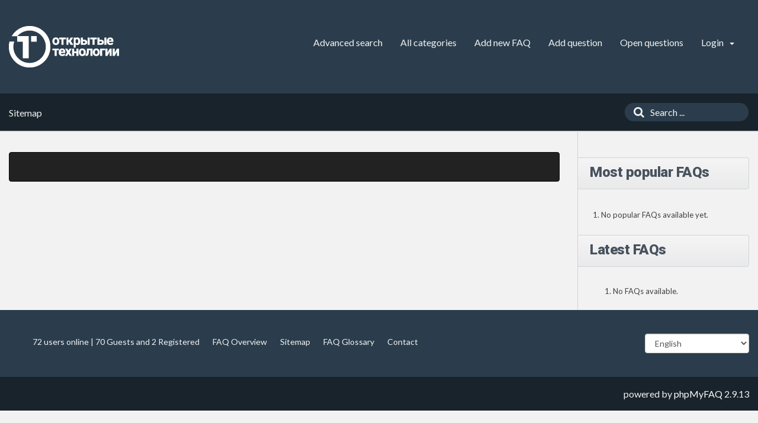

--- FILE ---
content_type: text/html;charset=UTF-8
request_url: https://kb.opentechnology.ru/index.php?sid=4756263&lang=en&action=sitemap&lang=en
body_size: 2925
content:
<!doctype html>
<!--[if IE 9 ]> <html lang="en" class="no-js ie9"> <![endif]-->
<!--[if (gt IE 9)|!(IE)]><!--> <html lang="en" class="no-js"> <!--<![endif]-->
<head>
    <meta charset="utf-8">
    <title>База знаний ООО &quot;Открытые технологии&quot; -  powered by phpMyFAQ 2.9.13</title>
    <meta name="description" content="">
    <meta name="keywords" content="">
    <meta name="author" content="ООО "Открытые технологии"">
    <meta name="viewport" content="width=device-width, initial-scale=1">
    <meta name="application-name" content="phpMyFAQ 2.9.13">
    <meta name="robots" content="index, follow">
    <meta name="revisit-after" content="7 days">
    <meta name="apple-itunes-app" content="app-id=977896957">
    <!-- Share on Facebook -->
    <meta property="og:title" content="База знаний ООО &quot;Открытые технологии&quot; -  powered by phpMyFAQ 2.9.13">
    <meta property="og:description" content="">
    <meta property="og:image" content="">
    <link rel="stylesheet" href="https://kb.opentechnology.ru/assets/template/ot/css/style.min.css?v=1">
    <link rel="shortcut icon" href="https://kb.opentechnology.ru/assets/template/ot/favicon.ico">
    <link rel="apple-touch-icon" href="https://kb.opentechnology.ru/assets/template/ot/apple-touch-icon.png">
    <link rel="canonical" href="https://kb.opentechnology.ru/index.php?sid=4756263&amp;lang=en&amp;action=sitemap&amp;lang=en">
    <script src="https://kb.opentechnology.ru/assets/js/modernizr.min.js"></script>
    <script src="https://kb.opentechnology.ru/assets/js/phpmyfaq.min.js"></script>
    <script src="https://kb.opentechnology.ru/assets/js/libs/bootstrap-table/bootstrap-table.min.js"></script>
    <link rel="alternate" title="News RSS Feed" type="application/rss+xml" href="https://kb.opentechnology.ru/feed/news/rss.php">
    <link rel="alternate" title="TopTen RSS Feed" type="application/rss+xml" href="https://kb.opentechnology.ru/feed/topten/rss.php">
    <link rel="alternate" title="Latest FAQ Records RSS Feed" type="application/rss+xml" href="https://kb.opentechnology.ru/feed/latest/rss.php">
    <link rel="alternate" title="Open Questions RSS Feed" type="application/rss+xml" href="https://kb.opentechnology.ru/feed/openquestions/rss.php">
    <link rel="search" type="application/opensearchdescription+xml" title="База знаний ООО Открытые технологии -  powered by phpMyFAQ 2.9.13" href="https://kb.opentechnology.ru/opensearch.html">
    <script>
        if (self === top) {
            document.documentElement.style.display = 'block';
        } else {
            top.location = self.location;
        }
    </script>
    <style> html{display:none;} </style>
</head>
<body dir="ltr">
<header>
    <div class="pmf-wrapper pmf-masthead">
        <div class="container-fluid">
            <a id="logo" title="База знаний ООО Открытые технологии" href="https://kb.opentechnology.ru/">
                <img src="https://kb.opentechnology.ru/assets/template/ot/img/logo.png" alt="phpMyFAQ">
            </a>
            <div id="mobile-nav-toggle" class="pull-right">
                <a href="#" data-toggle="collapse" data-target=".pmf-nav .navbar-collapse">
                    <i aria-hidden="true" class="fa fa-bars"></i>
                </a>
            </div>
            <nav class="pull-right pmf-nav">
                <div class="collapse navbar-collapse">
                    <ul class="nav nav-pills navbar-nav">
                        <li class=""><a href="https://kb.opentechnology.ru/search.html">Advanced search</a></li>
                        <li class=""><a href="https://kb.opentechnology.ru/showcat.html">All categories</a></li>
                        <li class=""><a href="https://kb.opentechnology.ru/addcontent.html">Add new FAQ</a></li>
                        <li class=""><a href="https://kb.opentechnology.ru/ask.html">Add question</a></li>
                        <li class=""><a href="https://kb.opentechnology.ru/open.html">Open questions</a></li>
                        <li class="dropdown ">
                            <a class="dropdown-toggle" data-toggle="dropdown" href="#">
                                Login
                                <b class="caret"></b>
                            </a>
                            <ul class="dropdown-menu dropdown-menu-right">
                                
                                <li></li>
                                <li><a href="?action=login&auth_driver=rm3kl">Login via Moodle</a></li>
                                
                                
                                
                            </ul>
                        </li>
                    </ul>
                </div>
            </nav>
        </div>
    </div>
    <div class="pmf-wrapper pmf-subheader">
        <div class="container-fluid">
            <div class="pmf-breadcrumb">
                
                Sitemap
                
            </div>
            <div class="pmf-searchbox">
                <form role="search" id="search" action="?sid=4756263&amp;lang=en&amp;action=search" method="get">
                    <input type="hidden" name="action" value="search">
                    <button class="searchbutton" type="submit" aria-label="Search">
                        <i aria-hidden="true" class="fa fa-search"></i>
                    </button>
                    <input type="text" class="searchfield typeahead" name="search" id="searchbox"
                           autocomplete="off" placeholder="Search ...">
                </form>
            </div>
        </div>
    </div>
</header>

<div class="pmf-wrapper pmf-main">
    <div class="container-fluid">
        <div class="row">
            <div class="col-lg-9 pmf-maincontent">
                <section>
            <div class="navbar navbar-inverse">
                <ul class="nav navbar-nav"></ul>
            </div>
            <p></p>
        </section>

            </div>
            <aside class="col-lg-3 pmf-aside">
                        
        <section class="pmf-aside-widget">
            <header>
                <h3>Most popular FAQs </h3>
            </header>
            <div class="pmf-aside-widget-body">
                <ol class="tpmf-list">
                    
                    
                    <li>No popular FAQs available yet.</li>
                    
                </ol>
            </div>
        </section>
        <section class="pmf-aside-widget">
            <header>
                <h3>Latest FAQs </h3>
            </header>
            <div class="pmf-aside-widget-body">
                <ol class="pmf-list">
                    
                    
                    <li>No FAQs available.</li>
                    
                </ol>
            </div>
        </section>
        
		
            </aside>
        </div>
    </div>
</div>

<footer>
    <div class="pmf-wrapper pmf-footer">
        <div class="container-fluid">
            <div class="row">
                <div class="col-md-9">
                    <ul class="footer-menu">
                        <li>72 users online | 70 Guests and 2 Registered</li>
                        <li><a href="https://kb.opentechnology.ru/overview.html">FAQ Overview</a></li>
                        <li><a href="https://kb.opentechnology.ru/sitemap/A/en.html">Sitemap</a></li>
                        <li><a href="https://kb.opentechnology.ru/glossary.html">FAQ Glossary</a></li>
                        <li><a href="https://kb.opentechnology.ru/contact.html">Contact</a></li>
                    </ul>
                </div>
                <div class="col-md-3">
                    <form action="?sid=" method="post" class="pull-right" accept-charset="utf-8">
                        <select class="form-control" name="language" id="language" size="1" onchange="this.form.submit();">
	<option value="ar">Arabic</option>
	<option value="eu">Basque</option>
	<option value="bn">Bengali</option>
	<option value="bs">Bosnian</option>
	<option value="pt-br">Brazilian Portuguese</option>
	<option value="zh">Chinese (Simplified)</option>
	<option value="tw">Chinese (Traditional)</option>
	<option value="cs">Czech</option>
	<option value="da">Danish</option>
	<option value="nl">Dutch</option>
	<option value="en" selected="selected">English</option>
	<option value="fi">Finnish</option>
	<option value="fr">French</option>
	<option value="fr-ca">French (Canada)</option>
	<option value="de">German</option>
	<option value="el">Greek</option>
	<option value="he">Hebrew</option>
	<option value="hi">Hindi</option>
	<option value="hu">Hungarian</option>
	<option value="id">Indonesian</option>
	<option value="it">Italian</option>
	<option value="ja">Japanese</option>
	<option value="ko">Korean</option>
	<option value="lv">Latvian</option>
	<option value="lt">Lithuanian</option>
	<option value="ms">Malay</option>
	<option value="nb">Norwegian Bokm&aring;l</option>
	<option value="fa">Persian</option>
	<option value="pl">Polish</option>
	<option value="pt">Portuguese</option>
	<option value="ro">Romanian</option>
	<option value="ru">Russian</option>
	<option value="sr">Serbian</option>
	<option value="sk">Slovak</option>
	<option value="sl">Slovenian</option>
	<option value="es">Spanish</option>
	<option value="sv">Swedish</option>
	<option value="th">Thai</option>
	<option value="tr">Turkish</option>
	<option value="uk">Ukrainian</option>
	<option value="vi">Vietnamese</option>
	<option value="cy">Welsh</option>
</select>
                        <input type="hidden" name="action" value="" />
                    </form>
                </div>
            </div>
        </div>
    </div>
    <div class="pmf-wrapper copyright">
        <div class="container-fluid">
            <div class="pull-right">
                powered by <a href="https://www.phpmyfaq.de" target="_blank">phpMyFAQ</a> 2.9.13
            </div>
        </div>
    </div>
    
</footer>
<script>
    $('.topten').tooltip();
    $('.latest-entries').tooltip();
    $('.sticky-faqs').tooltip();
    $('.table').each(function(){
        var rows = $(this).children('thead').find('tr');
        if (rows.length == 1)
        {
	    	var cells = rows.find('th,td');
	    	var ths = cells.filter('th');
	    	if (ths.length > 0 && ths.length == cells.length)
	    	{
	    	    ths.each(function(){
	    	        $(this).data('sortable', true);
	    	    });
	    	    
	    	    $(this).bootstrapTable();
	    	}
    	}
    	
    })
</script>
 
<script>
        (function(w,d,u){
                var s=d.createElement('script');s.async=true;s.src=u+'?'+(Date.now()/60000|0);
                var h=d.getElementsByTagName('script')[0];h.parentNode.insertBefore(s,h);
        })(window,document,'https://crm.3072.ru/upload/crm/site_button/loader_4_g3w7tu.js');
</script>

<!-- Yandex.Metrika counter -->
<script type="text/javascript" >
   (function(m,e,t,r,i,k,a){m[i]=m[i]||function(){(m[i].a=m[i].a||[]).push(arguments)};
   m[i].l=1*new Date();k=e.createElement(t),a=e.getElementsByTagName(t)[0],k.async=1,k.src=r,a.parentNode.insertBefore(k,a)})
   (window, document, "script", "https://mc.yandex.ru/metrika/tag.js", "ym");
            
   ym(23244946, "init", {
        clickmap:true,
        trackLinks:true,
        accurateTrackBounce:true,
        webvisor:true
   });
</script>
<noscript><div><img src="https://mc.yandex.ru/watch/23244946" style="position:absolute; left:-9999px;" alt="" /></div></noscript>
<!-- /Yandex.Metrika counter -->
</body>
</html>
